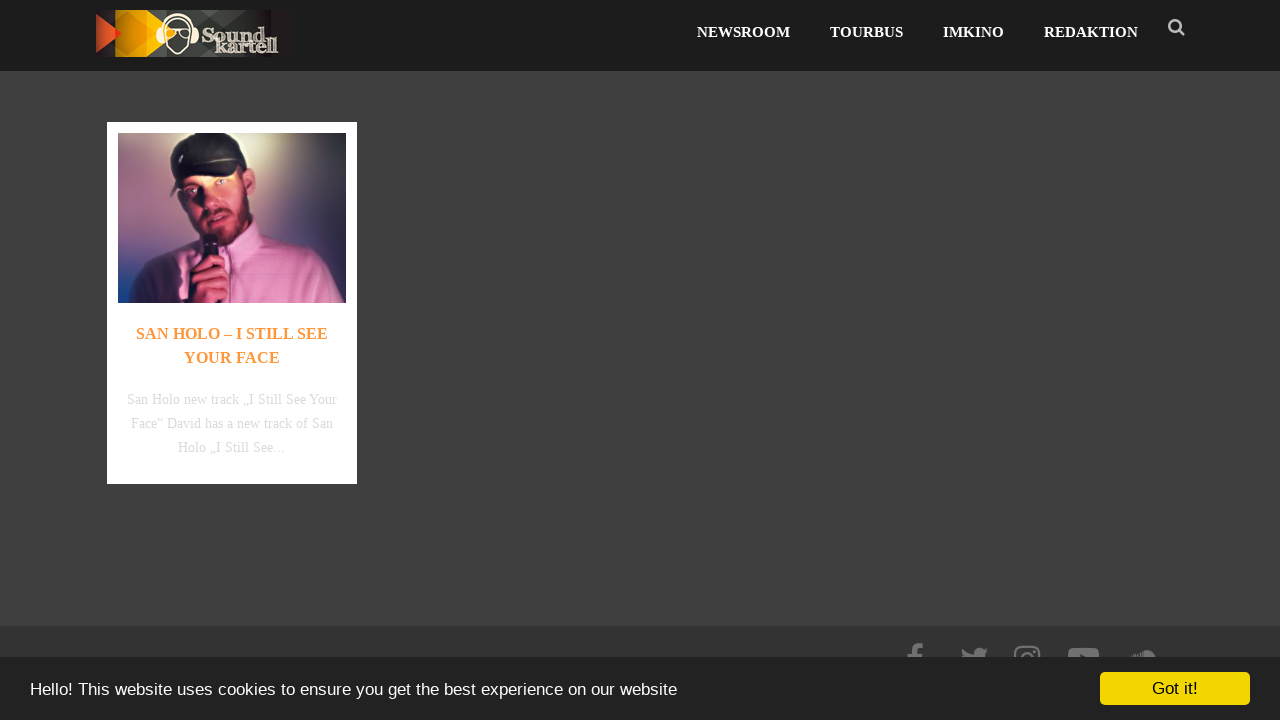

--- FILE ---
content_type: text/css
request_url: https://www.soundkartell.de/20_archive/wp-content/plugins/cc-cookie-consent/assets/plugin-css/dark-bottom.css
body_size: 451
content:
.cc_banner-wrapper{z-index:9001;position:relative}.cc_container .cc_btn{cursor:pointer;text-align:center;font-size:0.6em;transition:font-size 200ms;line-height:1em}.cc_container .cc_message{font-size:0.6em;transition:font-size 200ms;margin:0;padding:0;line-height:1.5em}@media screen and (min-width: 500px){.cc_container .cc_btn{font-size:0.8em}.cc_container .cc_message{font-size:0.8em}}@media screen and (min-width: 768px){.cc_container .cc_btn{font-size:1em}.cc_container .cc_message{font-size:1em;line-height:1em}}@media screen and (min-width: 992px){.cc_container .cc_message{font-size:1em}}@media print{.cc_banner-wrapper,.cc_container{display:none}}.cc_container{position:fixed;left:0;right:0;bottom:0;overflow:hidden;padding:10px}.cc_container .cc_btn{padding:8px 10px;background-color:#f1d600;cursor:pointer;transition:font-size 200ms;text-align:center;font-size:0.6em;display:block;width:33%;margin-left:10px;float:right;max-width:120px}.cc_container .cc_message{transition:font-size 200ms;font-size:0.6em;display:block}@media screen and (min-width: 500px){.cc_container .cc_btn{font-size:0.8em}.cc_container .cc_message{margin-top:0.5em;font-size:0.8em}}@media screen and (min-width: 768px){.cc_container{padding:15px 30px 15px}.cc_container .cc_btn{font-size:1em;padding:8px 15px}.cc_container .cc_message{font-size:1em}}@media screen and (min-width: 992px){.cc_container .cc_message{font-size:1em}}.cc_container{background:#222;color:#fff;font-size:17px;font-family:"Helvetica Neue Light", "HelveticaNeue-Light", "Helvetica Neue", Calibri, Helvetica, Arial;box-sizing:border-box}.cc_container ::-moz-selection{background:#ff5e99;color:#fff;text-shadow:none}.cc_container .cc_btn,.cc_container .cc_btn:visited{color:#000;background-color:#f1d600;transition:background 200ms ease-in-out,color 200ms ease-in-out,box-shadow 200ms ease-in-out;-webkit-transition:background 200ms ease-in-out,color 200ms ease-in-out,box-shadow 200ms ease-in-out;border-radius:5px;-webkit-border-radius:5px}.cc_container .cc_btn:hover,.cc_container .cc_btn:active{background-color:#fff;color:#000}.cc_container a,.cc_container a:visited{text-decoration:none;color:#31a8f0;transition:200ms color}.cc_container a:hover,.cc_container a:active{color:#b2f7ff}@-webkit-keyframes slideUp{0%{-webkit-transform:translateY(66px);transform:translateY(66px)}100%{-webkit-transform:translateY(0);transform:translateY(0)}}@keyframes slideUp{0%{-webkit-transform:translateY(66px);-ms-transform:translateY(66px);transform:translateY(66px)}100%{-webkit-transform:translateY(0);-ms-transform:translateY(0);transform:translateY(0)}}.cc_container,.cc_message,.cc_btn{animation-duration:0.8s;-webkit-animation-duration:0.8s;-moz-animation-duration:0.8s;-o-animation-duration:0.8s;-webkit-animation-name:slideUp;animation-name:slideUp}